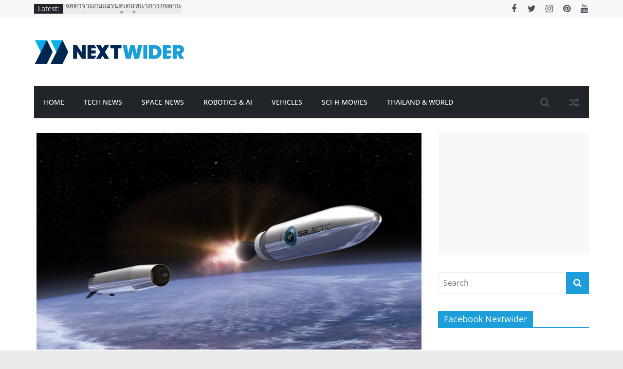

--- FILE ---
content_type: text/html; charset=UTF-8
request_url: https://www.nextwider.com/richard-branson-vox-space/
body_size: 84782
content:
<!DOCTYPE html>
<html lang="en-US">
<head>
			<meta charset="UTF-8" />
		<meta name="viewport" content="width=device-width, initial-scale=1">
		<link rel="profile" href="http://gmpg.org/xfn/11" />
		<meta name='robots' content='index, follow, max-image-preview:large, max-snippet:-1, max-video-preview:-1' />

	<!-- This site is optimized with the Yoast SEO plugin v19.1 - https://yoast.com/wordpress/plugins/seo/ -->
	<title>Vox Space บริษัทอวกาศใหม่ล่าสุดก่อตั้งโดยริชาร์ด แบรนสัน - nextwider.com เว็บไซต์บทความข่าวสารด้านเทคโนโลยี ซอฟแวร์และแอปพลิเคชัน อวกาศ หุ่นยนต์ หนังไซไฟ โซเชียลมีเดีย และข่าวเทคโนโลยีที่น่าสนใจ</title>
	<link rel="canonical" href="https://www.nextwider.com/richard-branson-vox-space/" />
	<meta property="og:locale" content="en_US" />
	<meta property="og:type" content="article" />
	<meta property="og:title" content="Vox Space บริษัทอวกาศใหม่ล่าสุดก่อตั้งโดยริชาร์ด แบรนสัน - nextwider.com เว็บไซต์บทความข่าวสารด้านเทคโนโลยี ซอฟแวร์และแอปพลิเคชัน อวกาศ หุ่นยนต์ หนังไซไฟ โซเชียลมีเดีย และข่าวเทคโนโลยีที่น่าสนใจ" />
	<meta property="og:description" content="ริชาร์ด แบรนสันมหาเศรษฐีชาวอังกฤษเปิดตัวบริษัทเทคโนโลยีอวกาศใหม่ล่าสุดชื่อ Vox Space โดยบริษัทใหม่นี้เป็นบริษัทในเครือ Virgin Orbit มีเป้าหมายเพื่อให้คำปรึกษาและบริการด้านอวกาศเน้นกลุ่มลูกค้าที่เป็นหน่วยงานรัฐบาลสหรัฐอเมริกา โดยใช้เทคโนโลยีจรวด LauncherOne ของบริษัท Virgin Orbit ในการส่งดาวเทียมขึ้นสู่อวกาศ ปัจจุบันรัฐบาลสหรัฐใช้บริการบริษัทด้านเทคโนโลยีอวกาศอยู่หลายบริษัท เช่น SpaceX และ United Launch" />
	<meta property="og:url" content="https://www.nextwider.com/richard-branson-vox-space/" />
	<meta property="og:site_name" content="nextwider.com เว็บไซต์บทความข่าวสารด้านเทคโนโลยี ซอฟแวร์และแอปพลิเคชัน อวกาศ หุ่นยนต์ หนังไซไฟ โซเชียลมีเดีย และข่าวเทคโนโลยีที่น่าสนใจ" />
	<meta property="article:author" content="https://www.facebook.com/peerapat.chuejeen" />
	<meta property="article:published_time" content="2017-11-04T15:53:16+00:00" />
	<meta property="article:modified_time" content="2019-02-13T06:23:23+00:00" />
	<meta property="og:image" content="https://www.nextwider.com/wp-content/uploads/2017/11/richard-branson-vox-space.jpg" />
	<meta property="og:image:width" content="980" />
	<meta property="og:image:height" content="551" />
	<meta property="og:image:type" content="image/jpeg" />
	<meta name="twitter:label1" content="Written by" />
	<meta name="twitter:data1" content="Peerapat Chuejeen" />
	<script type="application/ld+json" class="yoast-schema-graph">{"@context":"https://schema.org","@graph":[{"@type":"WebSite","@id":"https://www.nextwider.com/#website","url":"https://www.nextwider.com/","name":"nextwider.com เว็บไซต์บทความข่าวสารด้านเทคโนโลยี ซอฟแวร์และแอปพลิเคชัน อวกาศ หุ่นยนต์ หนังไซไฟ โซเชียลมีเดีย และข่าวเทคโนโลยีที่น่าสนใจ","description":"เว็บไซต์บทความข่าวสารด้านเทคโนโลยี ซอฟแวร์และแอปพลิเคชัน อวกาศ หุ่นยนต์ หนังไซไฟ โซเชียลมีเดีย และข่าวเทคโนโลยีที่น่าสนใจ","potentialAction":[{"@type":"SearchAction","target":{"@type":"EntryPoint","urlTemplate":"https://www.nextwider.com/?s={search_term_string}"},"query-input":"required name=search_term_string"}],"inLanguage":"en-US"},{"@type":"ImageObject","inLanguage":"en-US","@id":"https://www.nextwider.com/richard-branson-vox-space/#primaryimage","url":"https://www.nextwider.com/wp-content/uploads/2017/11/richard-branson-vox-space.jpg","contentUrl":"https://www.nextwider.com/wp-content/uploads/2017/11/richard-branson-vox-space.jpg","width":980,"height":551,"caption":"richard-branson-vox-space"},{"@type":"WebPage","@id":"https://www.nextwider.com/richard-branson-vox-space/#webpage","url":"https://www.nextwider.com/richard-branson-vox-space/","name":"Vox Space บริษัทอวกาศใหม่ล่าสุดก่อตั้งโดยริชาร์ด แบรนสัน - nextwider.com เว็บไซต์บทความข่าวสารด้านเทคโนโลยี ซอฟแวร์และแอปพลิเคชัน อวกาศ หุ่นยนต์ หนังไซไฟ โซเชียลมีเดีย และข่าวเทคโนโลยีที่น่าสนใจ","isPartOf":{"@id":"https://www.nextwider.com/#website"},"primaryImageOfPage":{"@id":"https://www.nextwider.com/richard-branson-vox-space/#primaryimage"},"datePublished":"2017-11-04T15:53:16+00:00","dateModified":"2019-02-13T06:23:23+00:00","author":{"@id":"https://www.nextwider.com/#/schema/person/223bf1291ee82265fb0b643a6a906f83"},"breadcrumb":{"@id":"https://www.nextwider.com/richard-branson-vox-space/#breadcrumb"},"inLanguage":"en-US","potentialAction":[{"@type":"ReadAction","target":["https://www.nextwider.com/richard-branson-vox-space/"]}]},{"@type":"BreadcrumbList","@id":"https://www.nextwider.com/richard-branson-vox-space/#breadcrumb","itemListElement":[{"@type":"ListItem","position":1,"name":"Home","item":"https://www.nextwider.com/"},{"@type":"ListItem","position":2,"name":"Main Home Full Width","item":"https://www.nextwider.com/main-home-full-width/"},{"@type":"ListItem","position":3,"name":"Vox Space บริษัทอวกาศใหม่ล่าสุดก่อตั้งโดยริชาร์ด แบรนสัน"}]},{"@type":"Person","@id":"https://www.nextwider.com/#/schema/person/223bf1291ee82265fb0b643a6a906f83","name":"Peerapat Chuejeen","image":{"@type":"ImageObject","inLanguage":"en-US","@id":"https://www.nextwider.com/#/schema/person/image/","url":"https://secure.gravatar.com/avatar/ffeb7838e81566aa4ca2d8b71e78b7b3?s=96&d=mm&r=g","contentUrl":"https://secure.gravatar.com/avatar/ffeb7838e81566aa4ca2d8b71e78b7b3?s=96&d=mm&r=g","caption":"Peerapat Chuejeen"},"description":"Name : Peerapat Chuejeen \"M\" Tel : 086-5930737 E-mail : maspirecreation@gmail.com Facebook : www.facebook.com/peerapat.chuejeen Twitter : https://twitter.com/aspirecreation","sameAs":["http://www.nextwider.com","https://www.facebook.com/peerapat.chuejeen","https://www.linkedin.com/in/peerapat-chuejeen-a9129537/","https://twitter.com/@aspirecreation"],"url":"https://www.nextwider.com/author/admin/"}]}</script>
	<!-- / Yoast SEO plugin. -->


<link rel="alternate" type="application/rss+xml" title="nextwider.com เว็บไซต์บทความข่าวสารด้านเทคโนโลยี ซอฟแวร์และแอปพลิเคชัน อวกาศ หุ่นยนต์ หนังไซไฟ โซเชียลมีเดีย และข่าวเทคโนโลยีที่น่าสนใจ &raquo; Feed" href="https://www.nextwider.com/feed/" />
<link rel="alternate" type="application/rss+xml" title="nextwider.com เว็บไซต์บทความข่าวสารด้านเทคโนโลยี ซอฟแวร์และแอปพลิเคชัน อวกาศ หุ่นยนต์ หนังไซไฟ โซเชียลมีเดีย และข่าวเทคโนโลยีที่น่าสนใจ &raquo; Comments Feed" href="https://www.nextwider.com/comments/feed/" />
<link rel="alternate" type="application/rss+xml" title="nextwider.com เว็บไซต์บทความข่าวสารด้านเทคโนโลยี ซอฟแวร์และแอปพลิเคชัน อวกาศ หุ่นยนต์ หนังไซไฟ โซเชียลมีเดีย และข่าวเทคโนโลยีที่น่าสนใจ &raquo; Vox Space บริษัทอวกาศใหม่ล่าสุดก่อตั้งโดยริชาร์ด แบรนสัน Comments Feed" href="https://www.nextwider.com/richard-branson-vox-space/feed/" />
<script type="text/javascript">
window._wpemojiSettings = {"baseUrl":"https:\/\/s.w.org\/images\/core\/emoji\/14.0.0\/72x72\/","ext":".png","svgUrl":"https:\/\/s.w.org\/images\/core\/emoji\/14.0.0\/svg\/","svgExt":".svg","source":{"concatemoji":"https:\/\/www.nextwider.com\/wp-includes\/js\/wp-emoji-release.min.js?ver=6.1.9"}};
/*! This file is auto-generated */
!function(e,a,t){var n,r,o,i=a.createElement("canvas"),p=i.getContext&&i.getContext("2d");function s(e,t){var a=String.fromCharCode,e=(p.clearRect(0,0,i.width,i.height),p.fillText(a.apply(this,e),0,0),i.toDataURL());return p.clearRect(0,0,i.width,i.height),p.fillText(a.apply(this,t),0,0),e===i.toDataURL()}function c(e){var t=a.createElement("script");t.src=e,t.defer=t.type="text/javascript",a.getElementsByTagName("head")[0].appendChild(t)}for(o=Array("flag","emoji"),t.supports={everything:!0,everythingExceptFlag:!0},r=0;r<o.length;r++)t.supports[o[r]]=function(e){if(p&&p.fillText)switch(p.textBaseline="top",p.font="600 32px Arial",e){case"flag":return s([127987,65039,8205,9895,65039],[127987,65039,8203,9895,65039])?!1:!s([55356,56826,55356,56819],[55356,56826,8203,55356,56819])&&!s([55356,57332,56128,56423,56128,56418,56128,56421,56128,56430,56128,56423,56128,56447],[55356,57332,8203,56128,56423,8203,56128,56418,8203,56128,56421,8203,56128,56430,8203,56128,56423,8203,56128,56447]);case"emoji":return!s([129777,127995,8205,129778,127999],[129777,127995,8203,129778,127999])}return!1}(o[r]),t.supports.everything=t.supports.everything&&t.supports[o[r]],"flag"!==o[r]&&(t.supports.everythingExceptFlag=t.supports.everythingExceptFlag&&t.supports[o[r]]);t.supports.everythingExceptFlag=t.supports.everythingExceptFlag&&!t.supports.flag,t.DOMReady=!1,t.readyCallback=function(){t.DOMReady=!0},t.supports.everything||(n=function(){t.readyCallback()},a.addEventListener?(a.addEventListener("DOMContentLoaded",n,!1),e.addEventListener("load",n,!1)):(e.attachEvent("onload",n),a.attachEvent("onreadystatechange",function(){"complete"===a.readyState&&t.readyCallback()})),(e=t.source||{}).concatemoji?c(e.concatemoji):e.wpemoji&&e.twemoji&&(c(e.twemoji),c(e.wpemoji)))}(window,document,window._wpemojiSettings);
</script>
<style type="text/css">
img.wp-smiley,
img.emoji {
	display: inline !important;
	border: none !important;
	box-shadow: none !important;
	height: 1em !important;
	width: 1em !important;
	margin: 0 0.07em !important;
	vertical-align: -0.1em !important;
	background: none !important;
	padding: 0 !important;
}
</style>
	<link rel='stylesheet' id='bunyad-shortcodes-css' href='https://www.nextwider.com/wp-content/plugins/bunyad-shortcodes/css/shortcodes.css?ver=6.1.9' type='text/css' media='all' />
<link rel='stylesheet' id='wp-block-library-css' href='https://www.nextwider.com/wp-includes/css/dist/block-library/style.min.css?ver=6.1.9' type='text/css' media='all' />
<style id='wp-block-library-theme-inline-css' type='text/css'>
.wp-block-audio figcaption{color:#555;font-size:13px;text-align:center}.is-dark-theme .wp-block-audio figcaption{color:hsla(0,0%,100%,.65)}.wp-block-audio{margin:0 0 1em}.wp-block-code{border:1px solid #ccc;border-radius:4px;font-family:Menlo,Consolas,monaco,monospace;padding:.8em 1em}.wp-block-embed figcaption{color:#555;font-size:13px;text-align:center}.is-dark-theme .wp-block-embed figcaption{color:hsla(0,0%,100%,.65)}.wp-block-embed{margin:0 0 1em}.blocks-gallery-caption{color:#555;font-size:13px;text-align:center}.is-dark-theme .blocks-gallery-caption{color:hsla(0,0%,100%,.65)}.wp-block-image figcaption{color:#555;font-size:13px;text-align:center}.is-dark-theme .wp-block-image figcaption{color:hsla(0,0%,100%,.65)}.wp-block-image{margin:0 0 1em}.wp-block-pullquote{border-top:4px solid;border-bottom:4px solid;margin-bottom:1.75em;color:currentColor}.wp-block-pullquote__citation,.wp-block-pullquote cite,.wp-block-pullquote footer{color:currentColor;text-transform:uppercase;font-size:.8125em;font-style:normal}.wp-block-quote{border-left:.25em solid;margin:0 0 1.75em;padding-left:1em}.wp-block-quote cite,.wp-block-quote footer{color:currentColor;font-size:.8125em;position:relative;font-style:normal}.wp-block-quote.has-text-align-right{border-left:none;border-right:.25em solid;padding-left:0;padding-right:1em}.wp-block-quote.has-text-align-center{border:none;padding-left:0}.wp-block-quote.is-large,.wp-block-quote.is-style-large,.wp-block-quote.is-style-plain{border:none}.wp-block-search .wp-block-search__label{font-weight:700}.wp-block-search__button{border:1px solid #ccc;padding:.375em .625em}:where(.wp-block-group.has-background){padding:1.25em 2.375em}.wp-block-separator.has-css-opacity{opacity:.4}.wp-block-separator{border:none;border-bottom:2px solid;margin-left:auto;margin-right:auto}.wp-block-separator.has-alpha-channel-opacity{opacity:1}.wp-block-separator:not(.is-style-wide):not(.is-style-dots){width:100px}.wp-block-separator.has-background:not(.is-style-dots){border-bottom:none;height:1px}.wp-block-separator.has-background:not(.is-style-wide):not(.is-style-dots){height:2px}.wp-block-table{margin:"0 0 1em 0"}.wp-block-table thead{border-bottom:3px solid}.wp-block-table tfoot{border-top:3px solid}.wp-block-table td,.wp-block-table th{word-break:normal}.wp-block-table figcaption{color:#555;font-size:13px;text-align:center}.is-dark-theme .wp-block-table figcaption{color:hsla(0,0%,100%,.65)}.wp-block-video figcaption{color:#555;font-size:13px;text-align:center}.is-dark-theme .wp-block-video figcaption{color:hsla(0,0%,100%,.65)}.wp-block-video{margin:0 0 1em}.wp-block-template-part.has-background{padding:1.25em 2.375em;margin-top:0;margin-bottom:0}
</style>
<link rel='stylesheet' id='classic-theme-styles-css' href='https://www.nextwider.com/wp-includes/css/classic-themes.min.css?ver=1' type='text/css' media='all' />
<style id='global-styles-inline-css' type='text/css'>
body{--wp--preset--color--black: #000000;--wp--preset--color--cyan-bluish-gray: #abb8c3;--wp--preset--color--white: #ffffff;--wp--preset--color--pale-pink: #f78da7;--wp--preset--color--vivid-red: #cf2e2e;--wp--preset--color--luminous-vivid-orange: #ff6900;--wp--preset--color--luminous-vivid-amber: #fcb900;--wp--preset--color--light-green-cyan: #7bdcb5;--wp--preset--color--vivid-green-cyan: #00d084;--wp--preset--color--pale-cyan-blue: #8ed1fc;--wp--preset--color--vivid-cyan-blue: #0693e3;--wp--preset--color--vivid-purple: #9b51e0;--wp--preset--gradient--vivid-cyan-blue-to-vivid-purple: linear-gradient(135deg,rgba(6,147,227,1) 0%,rgb(155,81,224) 100%);--wp--preset--gradient--light-green-cyan-to-vivid-green-cyan: linear-gradient(135deg,rgb(122,220,180) 0%,rgb(0,208,130) 100%);--wp--preset--gradient--luminous-vivid-amber-to-luminous-vivid-orange: linear-gradient(135deg,rgba(252,185,0,1) 0%,rgba(255,105,0,1) 100%);--wp--preset--gradient--luminous-vivid-orange-to-vivid-red: linear-gradient(135deg,rgba(255,105,0,1) 0%,rgb(207,46,46) 100%);--wp--preset--gradient--very-light-gray-to-cyan-bluish-gray: linear-gradient(135deg,rgb(238,238,238) 0%,rgb(169,184,195) 100%);--wp--preset--gradient--cool-to-warm-spectrum: linear-gradient(135deg,rgb(74,234,220) 0%,rgb(151,120,209) 20%,rgb(207,42,186) 40%,rgb(238,44,130) 60%,rgb(251,105,98) 80%,rgb(254,248,76) 100%);--wp--preset--gradient--blush-light-purple: linear-gradient(135deg,rgb(255,206,236) 0%,rgb(152,150,240) 100%);--wp--preset--gradient--blush-bordeaux: linear-gradient(135deg,rgb(254,205,165) 0%,rgb(254,45,45) 50%,rgb(107,0,62) 100%);--wp--preset--gradient--luminous-dusk: linear-gradient(135deg,rgb(255,203,112) 0%,rgb(199,81,192) 50%,rgb(65,88,208) 100%);--wp--preset--gradient--pale-ocean: linear-gradient(135deg,rgb(255,245,203) 0%,rgb(182,227,212) 50%,rgb(51,167,181) 100%);--wp--preset--gradient--electric-grass: linear-gradient(135deg,rgb(202,248,128) 0%,rgb(113,206,126) 100%);--wp--preset--gradient--midnight: linear-gradient(135deg,rgb(2,3,129) 0%,rgb(40,116,252) 100%);--wp--preset--duotone--dark-grayscale: url('#wp-duotone-dark-grayscale');--wp--preset--duotone--grayscale: url('#wp-duotone-grayscale');--wp--preset--duotone--purple-yellow: url('#wp-duotone-purple-yellow');--wp--preset--duotone--blue-red: url('#wp-duotone-blue-red');--wp--preset--duotone--midnight: url('#wp-duotone-midnight');--wp--preset--duotone--magenta-yellow: url('#wp-duotone-magenta-yellow');--wp--preset--duotone--purple-green: url('#wp-duotone-purple-green');--wp--preset--duotone--blue-orange: url('#wp-duotone-blue-orange');--wp--preset--font-size--small: 13px;--wp--preset--font-size--medium: 20px;--wp--preset--font-size--large: 36px;--wp--preset--font-size--x-large: 42px;}.has-black-color{color: var(--wp--preset--color--black) !important;}.has-cyan-bluish-gray-color{color: var(--wp--preset--color--cyan-bluish-gray) !important;}.has-white-color{color: var(--wp--preset--color--white) !important;}.has-pale-pink-color{color: var(--wp--preset--color--pale-pink) !important;}.has-vivid-red-color{color: var(--wp--preset--color--vivid-red) !important;}.has-luminous-vivid-orange-color{color: var(--wp--preset--color--luminous-vivid-orange) !important;}.has-luminous-vivid-amber-color{color: var(--wp--preset--color--luminous-vivid-amber) !important;}.has-light-green-cyan-color{color: var(--wp--preset--color--light-green-cyan) !important;}.has-vivid-green-cyan-color{color: var(--wp--preset--color--vivid-green-cyan) !important;}.has-pale-cyan-blue-color{color: var(--wp--preset--color--pale-cyan-blue) !important;}.has-vivid-cyan-blue-color{color: var(--wp--preset--color--vivid-cyan-blue) !important;}.has-vivid-purple-color{color: var(--wp--preset--color--vivid-purple) !important;}.has-black-background-color{background-color: var(--wp--preset--color--black) !important;}.has-cyan-bluish-gray-background-color{background-color: var(--wp--preset--color--cyan-bluish-gray) !important;}.has-white-background-color{background-color: var(--wp--preset--color--white) !important;}.has-pale-pink-background-color{background-color: var(--wp--preset--color--pale-pink) !important;}.has-vivid-red-background-color{background-color: var(--wp--preset--color--vivid-red) !important;}.has-luminous-vivid-orange-background-color{background-color: var(--wp--preset--color--luminous-vivid-orange) !important;}.has-luminous-vivid-amber-background-color{background-color: var(--wp--preset--color--luminous-vivid-amber) !important;}.has-light-green-cyan-background-color{background-color: var(--wp--preset--color--light-green-cyan) !important;}.has-vivid-green-cyan-background-color{background-color: var(--wp--preset--color--vivid-green-cyan) !important;}.has-pale-cyan-blue-background-color{background-color: var(--wp--preset--color--pale-cyan-blue) !important;}.has-vivid-cyan-blue-background-color{background-color: var(--wp--preset--color--vivid-cyan-blue) !important;}.has-vivid-purple-background-color{background-color: var(--wp--preset--color--vivid-purple) !important;}.has-black-border-color{border-color: var(--wp--preset--color--black) !important;}.has-cyan-bluish-gray-border-color{border-color: var(--wp--preset--color--cyan-bluish-gray) !important;}.has-white-border-color{border-color: var(--wp--preset--color--white) !important;}.has-pale-pink-border-color{border-color: var(--wp--preset--color--pale-pink) !important;}.has-vivid-red-border-color{border-color: var(--wp--preset--color--vivid-red) !important;}.has-luminous-vivid-orange-border-color{border-color: var(--wp--preset--color--luminous-vivid-orange) !important;}.has-luminous-vivid-amber-border-color{border-color: var(--wp--preset--color--luminous-vivid-amber) !important;}.has-light-green-cyan-border-color{border-color: var(--wp--preset--color--light-green-cyan) !important;}.has-vivid-green-cyan-border-color{border-color: var(--wp--preset--color--vivid-green-cyan) !important;}.has-pale-cyan-blue-border-color{border-color: var(--wp--preset--color--pale-cyan-blue) !important;}.has-vivid-cyan-blue-border-color{border-color: var(--wp--preset--color--vivid-cyan-blue) !important;}.has-vivid-purple-border-color{border-color: var(--wp--preset--color--vivid-purple) !important;}.has-vivid-cyan-blue-to-vivid-purple-gradient-background{background: var(--wp--preset--gradient--vivid-cyan-blue-to-vivid-purple) !important;}.has-light-green-cyan-to-vivid-green-cyan-gradient-background{background: var(--wp--preset--gradient--light-green-cyan-to-vivid-green-cyan) !important;}.has-luminous-vivid-amber-to-luminous-vivid-orange-gradient-background{background: var(--wp--preset--gradient--luminous-vivid-amber-to-luminous-vivid-orange) !important;}.has-luminous-vivid-orange-to-vivid-red-gradient-background{background: var(--wp--preset--gradient--luminous-vivid-orange-to-vivid-red) !important;}.has-very-light-gray-to-cyan-bluish-gray-gradient-background{background: var(--wp--preset--gradient--very-light-gray-to-cyan-bluish-gray) !important;}.has-cool-to-warm-spectrum-gradient-background{background: var(--wp--preset--gradient--cool-to-warm-spectrum) !important;}.has-blush-light-purple-gradient-background{background: var(--wp--preset--gradient--blush-light-purple) !important;}.has-blush-bordeaux-gradient-background{background: var(--wp--preset--gradient--blush-bordeaux) !important;}.has-luminous-dusk-gradient-background{background: var(--wp--preset--gradient--luminous-dusk) !important;}.has-pale-ocean-gradient-background{background: var(--wp--preset--gradient--pale-ocean) !important;}.has-electric-grass-gradient-background{background: var(--wp--preset--gradient--electric-grass) !important;}.has-midnight-gradient-background{background: var(--wp--preset--gradient--midnight) !important;}.has-small-font-size{font-size: var(--wp--preset--font-size--small) !important;}.has-medium-font-size{font-size: var(--wp--preset--font-size--medium) !important;}.has-large-font-size{font-size: var(--wp--preset--font-size--large) !important;}.has-x-large-font-size{font-size: var(--wp--preset--font-size--x-large) !important;}
.wp-block-navigation a:where(:not(.wp-element-button)){color: inherit;}
:where(.wp-block-columns.is-layout-flex){gap: 2em;}
.wp-block-pullquote{font-size: 1.5em;line-height: 1.6;}
</style>
<link rel='stylesheet' id='dashicons-css' href='https://www.nextwider.com/wp-includes/css/dashicons.min.css?ver=6.1.9' type='text/css' media='all' />
<link rel='stylesheet' id='everest-forms-general-css' href='https://www.nextwider.com/wp-content/plugins/everest-forms/assets/css/everest-forms.css?ver=1.9.6' type='text/css' media='all' />
<link rel='stylesheet' id='colormag_style-css' href='https://www.nextwider.com/wp-content/themes/colormag/style.css?ver=2.1.5' type='text/css' media='all' />
<style id='colormag_style-inline-css' type='text/css'>
.colormag-button,blockquote,button,input[type=reset],input[type=button],input[type=submit],#masthead.colormag-header-clean #site-navigation.main-small-navigation .menu-toggle,.fa.search-top:hover,#masthead.colormag-header-classic #site-navigation.main-small-navigation .menu-toggle,.main-navigation ul li.focus > a,#masthead.colormag-header-classic .main-navigation ul ul.sub-menu li.focus > a,.home-icon.front_page_on,.main-navigation a:hover,.main-navigation ul li ul li a:hover,.main-navigation ul li ul li:hover>a,.main-navigation ul li.current-menu-ancestor>a,.main-navigation ul li.current-menu-item ul li a:hover,.main-navigation ul li.current-menu-item>a,.main-navigation ul li.current_page_ancestor>a,.main-navigation ul li.current_page_item>a,.main-navigation ul li:hover>a,.main-small-navigation li a:hover,.site-header .menu-toggle:hover,#masthead.colormag-header-classic .main-navigation ul ul.sub-menu li:hover > a,#masthead.colormag-header-classic .main-navigation ul ul.sub-menu li.current-menu-ancestor > a,#masthead.colormag-header-classic .main-navigation ul ul.sub-menu li.current-menu-item > a,#masthead .main-small-navigation li:hover > a,#masthead .main-small-navigation li.current-page-ancestor > a,#masthead .main-small-navigation li.current-menu-ancestor > a,#masthead .main-small-navigation li.current-page-item > a,#masthead .main-small-navigation li.current-menu-item > a,.main-small-navigation .current-menu-item>a,.main-small-navigation .current_page_item > a,.promo-button-area a:hover,#content .wp-pagenavi .current,#content .wp-pagenavi a:hover,.format-link .entry-content a,.pagination span,.comments-area .comment-author-link span,#secondary .widget-title span,.footer-widgets-area .widget-title span,.colormag-footer--classic .footer-widgets-area .widget-title span::before,.advertisement_above_footer .widget-title span,#content .post .article-content .above-entry-meta .cat-links a,.page-header .page-title span,.entry-meta .post-format i,.more-link,.no-post-thumbnail,.widget_featured_slider .slide-content .above-entry-meta .cat-links a,.widget_highlighted_posts .article-content .above-entry-meta .cat-links a,.widget_featured_posts .article-content .above-entry-meta .cat-links a,.widget_featured_posts .widget-title span,.widget_slider_area .widget-title span,.widget_beside_slider .widget-title span,.wp-block-quote,.wp-block-quote.is-style-large,.wp-block-quote.has-text-align-right{background-color:#02cdab;}#site-title a,.next a:hover,.previous a:hover,.social-links i.fa:hover,a,#masthead.colormag-header-clean .social-links li:hover i.fa,#masthead.colormag-header-classic .social-links li:hover i.fa,#masthead.colormag-header-clean .breaking-news .newsticker a:hover,#masthead.colormag-header-classic .breaking-news .newsticker a:hover,#masthead.colormag-header-classic #site-navigation .fa.search-top:hover,#masthead.colormag-header-classic #site-navigation.main-navigation .random-post a:hover .fa-random,.dark-skin #masthead.colormag-header-classic #site-navigation.main-navigation .home-icon:hover .fa,#masthead .main-small-navigation li:hover > .sub-toggle i,.better-responsive-menu #masthead .main-small-navigation .sub-toggle.active .fa,#masthead.colormag-header-classic .main-navigation .home-icon a:hover .fa,.pagination a span:hover,#content .comments-area a.comment-edit-link:hover,#content .comments-area a.comment-permalink:hover,#content .comments-area article header cite a:hover,.comments-area .comment-author-link a:hover,.comment .comment-reply-link:hover,.nav-next a,.nav-previous a,.footer-widgets-area a:hover,a#scroll-up i,#content .post .article-content .entry-title a:hover,.entry-meta .byline i,.entry-meta .cat-links i,.entry-meta a,.post .entry-title a:hover,.search .entry-title a:hover,.entry-meta .comments-link a:hover,.entry-meta .edit-link a:hover,.entry-meta .posted-on a:hover,.entry-meta .tag-links a:hover,.single #content .tags a:hover,.post-box .entry-meta .cat-links a:hover,.post-box .entry-meta .posted-on a:hover,.post.post-box .entry-title a:hover,.widget_featured_slider .slide-content .below-entry-meta .byline a:hover,.widget_featured_slider .slide-content .below-entry-meta .comments a:hover,.widget_featured_slider .slide-content .below-entry-meta .posted-on a:hover,.widget_featured_slider .slide-content .entry-title a:hover,.byline a:hover,.comments a:hover,.edit-link a:hover,.posted-on a:hover,.tag-links a:hover,.widget_highlighted_posts .article-content .below-entry-meta .byline a:hover,.widget_highlighted_posts .article-content .below-entry-meta .comments a:hover,.widget_highlighted_posts .article-content .below-entry-meta .posted-on a:hover,.widget_highlighted_posts .article-content .entry-title a:hover,.widget_featured_posts .article-content .entry-title a:hover,.related-posts-main-title .fa,.single-related-posts .article-content .entry-title a:hover, .colormag-header-classic .main-navigation ul li:hover > a{color:#02cdab;}#site-navigation{border-top-color:#02cdab;}#masthead.colormag-header-classic .main-navigation ul ul.sub-menu li:hover,#masthead.colormag-header-classic .main-navigation ul ul.sub-menu li.current-menu-ancestor,#masthead.colormag-header-classic .main-navigation ul ul.sub-menu li.current-menu-item,#masthead.colormag-header-classic #site-navigation .menu-toggle,#masthead.colormag-header-classic #site-navigation .menu-toggle:hover,#masthead.colormag-header-classic .main-navigation ul > li:hover > a,#masthead.colormag-header-classic .main-navigation ul > li.current-menu-item > a,#masthead.colormag-header-classic .main-navigation ul > li.current-menu-ancestor > a,#masthead.colormag-header-classic .main-navigation ul li.focus > a,.promo-button-area a:hover,.pagination a span:hover{border-color:#02cdab;}#secondary .widget-title,.footer-widgets-area .widget-title,.advertisement_above_footer .widget-title,.page-header .page-title,.widget_featured_posts .widget-title,.widget_slider_area .widget-title,.widget_beside_slider .widget-title{border-bottom-color:#02cdab;}@media (max-width:768px){.better-responsive-menu .sub-toggle{background-color:#00af8d;}}.elementor .elementor-widget-wrap .tg-module-wrapper .module-title{border-bottom-color:#02cdab;}.elementor .elementor-widget-wrap .tg-module-wrapper .module-title span,.elementor .elementor-widget-wrap .tg-module-wrapper .tg-post-category{background-color:#02cdab;}.elementor .elementor-widget-wrap .tg-module-wrapper .tg-module-meta .tg-module-comments a:hover,.elementor .elementor-widget-wrap .tg-module-wrapper .tg-module-meta .tg-post-auther-name a:hover,.elementor .elementor-widget-wrap .tg-module-wrapper .tg-module-meta .tg-post-date a:hover,.elementor .elementor-widget-wrap .tg-module-wrapper .tg-module-title:hover a,.elementor .elementor-widget-wrap .tg-module-wrapper.tg-module-grid .tg_module_grid .tg-module-info .tg-module-meta a:hover{color:#02cdab;}
</style>
<link rel='stylesheet' id='colormag-fontawesome-css' href='https://www.nextwider.com/wp-content/themes/colormag/fontawesome/css/font-awesome.min.css?ver=2.1.5' type='text/css' media='all' />
<script type='text/javascript' src='https://www.nextwider.com/wp-includes/js/jquery/jquery.min.js?ver=3.6.1' id='jquery-core-js'></script>
<script type='text/javascript' src='https://www.nextwider.com/wp-includes/js/jquery/jquery-migrate.min.js?ver=3.3.2' id='jquery-migrate-js'></script>
<!--[if lte IE 8]>
<script type='text/javascript' src='https://www.nextwider.com/wp-content/themes/colormag/js/html5shiv.min.js?ver=2.1.5' id='html5-js'></script>
<![endif]-->
<link rel="https://api.w.org/" href="https://www.nextwider.com/wp-json/" /><link rel="alternate" type="application/json" href="https://www.nextwider.com/wp-json/wp/v2/posts/10498" /><link rel="EditURI" type="application/rsd+xml" title="RSD" href="https://www.nextwider.com/xmlrpc.php?rsd" />
<link rel="wlwmanifest" type="application/wlwmanifest+xml" href="https://www.nextwider.com/wp-includes/wlwmanifest.xml" />
<meta name="generator" content="WordPress 6.1.9" />
<meta name="generator" content="Everest Forms 1.9.6" />
<link rel='shortlink' href='https://www.nextwider.com/?p=10498' />
<link rel="alternate" type="application/json+oembed" href="https://www.nextwider.com/wp-json/oembed/1.0/embed?url=https%3A%2F%2Fwww.nextwider.com%2Frichard-branson-vox-space%2F" />
<link rel="alternate" type="text/xml+oembed" href="https://www.nextwider.com/wp-json/oembed/1.0/embed?url=https%3A%2F%2Fwww.nextwider.com%2Frichard-branson-vox-space%2F&#038;format=xml" />
<link rel="pingback" href="https://www.nextwider.com/xmlrpc.php"><link rel="icon" href="https://www.nextwider.com/wp-content/uploads/2019/05/nextwider_2019_TL0_icon.ico" sizes="32x32" />
<link rel="icon" href="https://www.nextwider.com/wp-content/uploads/2019/05/nextwider_2019_TL0_icon.ico" sizes="192x192" />
<link rel="apple-touch-icon" href="https://www.nextwider.com/wp-content/uploads/2019/05/nextwider_2019_TL0_icon.ico" />
<meta name="msapplication-TileImage" content="https://www.nextwider.com/wp-content/uploads/2019/05/nextwider_2019_TL0_icon.ico" />
		<style type="text/css" id="wp-custom-css">
			.elementor .elementor-widget-wrap .tg-module-wrapper .module-title span, .elementor .elementor-widget-wrap .tg-module-wrapper .tg-post-category {
    background-color: #1B9ED9;
}

.colormag-button, blockquote, button, input[type=reset], input[type=button], input[type=submit], #masthead.colormag-header-clean #site-navigation.main-small-navigation .menu-toggle, .fa.search-top:hover, #masthead.colormag-header-classic #site-navigation.main-small-navigation .menu-toggle, .main-navigation ul li.focus > a, #masthead.colormag-header-classic .main-navigation ul ul.sub-menu li.focus > a, .home-icon.front_page_on, .main-navigation a:hover, .main-navigation ul li ul li a:hover, .main-navigation ul li ul li:hover>a, .main-navigation ul li.current-menu-ancestor>a, .main-navigation ul li.current-menu-item ul li a:hover, .main-navigation ul li.current-menu-item>a, .main-navigation ul li.current_page_ancestor>a, .main-navigation ul li.current_page_item>a, .main-navigation ul li:hover>a, .main-small-navigation li a:hover, .site-header .menu-toggle:hover, #masthead.colormag-header-classic .main-navigation ul ul.sub-menu li:hover > a, #masthead.colormag-header-classic .main-navigation ul ul.sub-menu li.current-menu-ancestor > a, #masthead.colormag-header-classic .main-navigation ul ul.sub-menu li.current-menu-item > a, #masthead .main-small-navigation li:hover > a, #masthead .main-small-navigation li.current-page-ancestor > a, #masthead .main-small-navigation li.current-menu-ancestor > a, #masthead .main-small-navigation li.current-page-item > a, #masthead .main-small-navigation li.current-menu-item > a, .main-small-navigation .current-menu-item>a, .main-small-navigation .current_page_item > a, .promo-button-area a:hover, #content .wp-pagenavi .current, #content .wp-pagenavi a:hover, .format-link .entry-content a, .pagination span, .comments-area .comment-author-link span, #secondary .widget-title span, .footer-widgets-area .widget-title span, .colormag-footer--classic .footer-widgets-area .widget-title span::before, .advertisement_above_footer .widget-title span, #content .post .article-content .above-entry-meta .cat-links a, .page-header .page-title span, .entry-meta .post-format i, .more-link, .no-post-thumbnail, .widget_featured_slider .slide-content .above-entry-meta .cat-links a, .widget_highlighted_posts .article-content .above-entry-meta .cat-links a, .widget_featured_posts .article-content .above-entry-meta .cat-links a, .widget_featured_posts .widget-title span, .widget_slider_area .widget-title span, .widget_beside_slider .widget-title span, .wp-block-quote, .wp-block-quote.is-style-large, .wp-block-quote.has-text-align-right {
    background-color: #1B9ED9;
}

#secondary .widget-title, .footer-widgets-area .widget-title, .advertisement_above_footer .widget-title, .page-header .page-title, .widget_featured_posts .widget-title, .widget_slider_area .widget-title, .widget_beside_slider .widget-title {
    border-bottom-color: #1b9ed9;
}

#site-title a, .next a:hover, .previous a:hover, .social-links i.fa:hover, a, #masthead.colormag-header-clean .social-links li:hover i.fa, #masthead.colormag-header-classic .social-links li:hover i.fa, #masthead.colormag-header-clean .breaking-news .newsticker a:hover, #masthead.colormag-header-classic .breaking-news .newsticker a:hover, #masthead.colormag-header-classic #site-navigation .fa.search-top:hover, #masthead.colormag-header-classic #site-navigation.main-navigation .random-post a:hover .fa-random, .dark-skin #masthead.colormag-header-classic #site-navigation.main-navigation .home-icon:hover .fa, #masthead .main-small-navigation li:hover > .sub-toggle i, .better-responsive-menu #masthead .main-small-navigation .sub-toggle.active .fa, #masthead.colormag-header-classic .main-navigation .home-icon a:hover .fa, .pagination a span:hover, #content .comments-area a.comment-edit-link:hover, #content .comments-area a.comment-permalink:hover, #content .comments-area article header cite a:hover, .comments-area .comment-author-link a:hover, .comment .comment-reply-link:hover, .nav-next a, .nav-previous a, .footer-widgets-area a:hover, a#scroll-up i, #content .post .article-content .entry-title a:hover, .entry-meta .byline i, .entry-meta .cat-links i, .entry-meta a, .post .entry-title a:hover, .search .entry-title a:hover, .entry-meta .comments-link a:hover, .entry-meta .edit-link a:hover, .entry-meta .posted-on a:hover, .entry-meta .tag-links a:hover, .single #content .tags a:hover, .post-box .entry-meta .cat-links a:hover, .post-box .entry-meta .posted-on a:hover, .post.post-box .entry-title a:hover, .widget_featured_slider .slide-content .below-entry-meta .byline a:hover, .widget_featured_slider .slide-content .below-entry-meta .comments a:hover, .widget_featured_slider .slide-content .below-entry-meta .posted-on a:hover, .widget_featured_slider .slide-content .entry-title a:hover, .byline a:hover, .comments a:hover, .edit-link a:hover, .posted-on a:hover, .tag-links a:hover, .widget_highlighted_posts .article-content .below-entry-meta .byline a:hover, .widget_highlighted_posts .article-content .below-entry-meta .comments a:hover, .widget_highlighted_posts .article-content .below-entry-meta .posted-on a:hover, .widget_highlighted_posts .article-content .entry-title a:hover, .widget_featured_posts .article-content .entry-title a:hover, .related-posts-main-title .fa, .single-related-posts .article-content .entry-title a:hover {
    color: #444444;
}

#content .post .article-content .entry-title {
    padding: 5px 0 0;
    font-size: 38px;
}

p {
    line-height: 1.6;
    margin-bottom: 15px;
    font-family: 'Open Sans', serif;
    font-size: 17px;
}

.elementor .elementor-widget-wrap .tg-module-wrapper .tg-module-meta .tg-module-comments a:hover, .elementor .elementor-widget-wrap .tg-module-wrapper .tg-module-meta .tg-post-auther-name a:hover, .elementor .elementor-widget-wrap .tg-module-wrapper .tg-module-meta .tg-post-date a:hover, .elementor .elementor-widget-wrap .tg-module-wrapper .tg-module-title:hover a, .elementor .elementor-widget-wrap .tg-module-wrapper.tg-module-grid .tg_module_grid .tg-module-info .tg-module-meta a:hover {
    color: #289dcc;
}		</style>
		</head>

<body class="post-template-default single single-post postid-10498 single-format-standard custom-background wp-custom-logo wp-embed-responsive page-builder everest-forms-no-js right-sidebar wide better-responsive-menu elementor-default elementor-kit-16109">
	
	
	<div id="fb-root"></div>
<script async defer crossorigin="anonymous" src="https://connect.facebook.net/en_GB/sdk.js#xfbml=1&version=v15.0&appId=173644092696914&autoLogAppEvents=1" nonce="QZncGZZI"></script>

<svg xmlns="http://www.w3.org/2000/svg" viewBox="0 0 0 0" width="0" height="0" focusable="false" role="none" style="visibility: hidden; position: absolute; left: -9999px; overflow: hidden;" ><defs><filter id="wp-duotone-dark-grayscale"><feColorMatrix color-interpolation-filters="sRGB" type="matrix" values=" .299 .587 .114 0 0 .299 .587 .114 0 0 .299 .587 .114 0 0 .299 .587 .114 0 0 " /><feComponentTransfer color-interpolation-filters="sRGB" ><feFuncR type="table" tableValues="0 0.49803921568627" /><feFuncG type="table" tableValues="0 0.49803921568627" /><feFuncB type="table" tableValues="0 0.49803921568627" /><feFuncA type="table" tableValues="1 1" /></feComponentTransfer><feComposite in2="SourceGraphic" operator="in" /></filter></defs></svg><svg xmlns="http://www.w3.org/2000/svg" viewBox="0 0 0 0" width="0" height="0" focusable="false" role="none" style="visibility: hidden; position: absolute; left: -9999px; overflow: hidden;" ><defs><filter id="wp-duotone-grayscale"><feColorMatrix color-interpolation-filters="sRGB" type="matrix" values=" .299 .587 .114 0 0 .299 .587 .114 0 0 .299 .587 .114 0 0 .299 .587 .114 0 0 " /><feComponentTransfer color-interpolation-filters="sRGB" ><feFuncR type="table" tableValues="0 1" /><feFuncG type="table" tableValues="0 1" /><feFuncB type="table" tableValues="0 1" /><feFuncA type="table" tableValues="1 1" /></feComponentTransfer><feComposite in2="SourceGraphic" operator="in" /></filter></defs></svg><svg xmlns="http://www.w3.org/2000/svg" viewBox="0 0 0 0" width="0" height="0" focusable="false" role="none" style="visibility: hidden; position: absolute; left: -9999px; overflow: hidden;" ><defs><filter id="wp-duotone-purple-yellow"><feColorMatrix color-interpolation-filters="sRGB" type="matrix" values=" .299 .587 .114 0 0 .299 .587 .114 0 0 .299 .587 .114 0 0 .299 .587 .114 0 0 " /><feComponentTransfer color-interpolation-filters="sRGB" ><feFuncR type="table" tableValues="0.54901960784314 0.98823529411765" /><feFuncG type="table" tableValues="0 1" /><feFuncB type="table" tableValues="0.71764705882353 0.25490196078431" /><feFuncA type="table" tableValues="1 1" /></feComponentTransfer><feComposite in2="SourceGraphic" operator="in" /></filter></defs></svg><svg xmlns="http://www.w3.org/2000/svg" viewBox="0 0 0 0" width="0" height="0" focusable="false" role="none" style="visibility: hidden; position: absolute; left: -9999px; overflow: hidden;" ><defs><filter id="wp-duotone-blue-red"><feColorMatrix color-interpolation-filters="sRGB" type="matrix" values=" .299 .587 .114 0 0 .299 .587 .114 0 0 .299 .587 .114 0 0 .299 .587 .114 0 0 " /><feComponentTransfer color-interpolation-filters="sRGB" ><feFuncR type="table" tableValues="0 1" /><feFuncG type="table" tableValues="0 0.27843137254902" /><feFuncB type="table" tableValues="0.5921568627451 0.27843137254902" /><feFuncA type="table" tableValues="1 1" /></feComponentTransfer><feComposite in2="SourceGraphic" operator="in" /></filter></defs></svg><svg xmlns="http://www.w3.org/2000/svg" viewBox="0 0 0 0" width="0" height="0" focusable="false" role="none" style="visibility: hidden; position: absolute; left: -9999px; overflow: hidden;" ><defs><filter id="wp-duotone-midnight"><feColorMatrix color-interpolation-filters="sRGB" type="matrix" values=" .299 .587 .114 0 0 .299 .587 .114 0 0 .299 .587 .114 0 0 .299 .587 .114 0 0 " /><feComponentTransfer color-interpolation-filters="sRGB" ><feFuncR type="table" tableValues="0 0" /><feFuncG type="table" tableValues="0 0.64705882352941" /><feFuncB type="table" tableValues="0 1" /><feFuncA type="table" tableValues="1 1" /></feComponentTransfer><feComposite in2="SourceGraphic" operator="in" /></filter></defs></svg><svg xmlns="http://www.w3.org/2000/svg" viewBox="0 0 0 0" width="0" height="0" focusable="false" role="none" style="visibility: hidden; position: absolute; left: -9999px; overflow: hidden;" ><defs><filter id="wp-duotone-magenta-yellow"><feColorMatrix color-interpolation-filters="sRGB" type="matrix" values=" .299 .587 .114 0 0 .299 .587 .114 0 0 .299 .587 .114 0 0 .299 .587 .114 0 0 " /><feComponentTransfer color-interpolation-filters="sRGB" ><feFuncR type="table" tableValues="0.78039215686275 1" /><feFuncG type="table" tableValues="0 0.94901960784314" /><feFuncB type="table" tableValues="0.35294117647059 0.47058823529412" /><feFuncA type="table" tableValues="1 1" /></feComponentTransfer><feComposite in2="SourceGraphic" operator="in" /></filter></defs></svg><svg xmlns="http://www.w3.org/2000/svg" viewBox="0 0 0 0" width="0" height="0" focusable="false" role="none" style="visibility: hidden; position: absolute; left: -9999px; overflow: hidden;" ><defs><filter id="wp-duotone-purple-green"><feColorMatrix color-interpolation-filters="sRGB" type="matrix" values=" .299 .587 .114 0 0 .299 .587 .114 0 0 .299 .587 .114 0 0 .299 .587 .114 0 0 " /><feComponentTransfer color-interpolation-filters="sRGB" ><feFuncR type="table" tableValues="0.65098039215686 0.40392156862745" /><feFuncG type="table" tableValues="0 1" /><feFuncB type="table" tableValues="0.44705882352941 0.4" /><feFuncA type="table" tableValues="1 1" /></feComponentTransfer><feComposite in2="SourceGraphic" operator="in" /></filter></defs></svg><svg xmlns="http://www.w3.org/2000/svg" viewBox="0 0 0 0" width="0" height="0" focusable="false" role="none" style="visibility: hidden; position: absolute; left: -9999px; overflow: hidden;" ><defs><filter id="wp-duotone-blue-orange"><feColorMatrix color-interpolation-filters="sRGB" type="matrix" values=" .299 .587 .114 0 0 .299 .587 .114 0 0 .299 .587 .114 0 0 .299 .587 .114 0 0 " /><feComponentTransfer color-interpolation-filters="sRGB" ><feFuncR type="table" tableValues="0.098039215686275 1" /><feFuncG type="table" tableValues="0 0.66274509803922" /><feFuncB type="table" tableValues="0.84705882352941 0.41960784313725" /><feFuncA type="table" tableValues="1 1" /></feComponentTransfer><feComposite in2="SourceGraphic" operator="in" /></filter></defs></svg>		<div id="page" class="hfeed site">
				<a class="skip-link screen-reader-text" href="#main">Skip to content</a>
				<header id="masthead" class="site-header clearfix colormag-header-clean">
				<div id="header-text-nav-container" class="clearfix">
		
			<div class="news-bar">
				<div class="inner-wrap">
					<div class="tg-news-bar__one">
						
		<div class="breaking-news">
			<strong class="breaking-news-latest">Latest:</strong>

			<ul class="newsticker">
									<li>
						<a href="https://www.nextwider.com/banpunext-2022/" title="บ้านปู เน็กซ์ X สมาคมการตลาดฯ ปลื้มไอเดียสุดยอดแชมป์ J-MAT ครั้งที่ 31">
							<strong>บ้านปู เน็กซ์ X สมาคมการตลาดฯ ปลื้มไอเดียสุดยอดแชมป์ J-MAT ครั้งที่ 31</strong>						</a>
					</li>
									<li>
						<a href="https://www.nextwider.com/bitkub-kpis-international-school/" title="บิทคับอะคาเดมี่ จับมือ KPIS International School พัฒนาหลักสูตรการศึกษาเกี่ยวกับ เทคโนโลยีบล็อกเชน">
							บิทคับอะคาเดมี่ จับมือ KPIS International School พัฒนาหลักสูตรการศึกษาเกี่ยวกับ เทคโนโลยีบล็อกเชน						</a>
					</li>
									<li>
						<a href="https://www.nextwider.com/airbusheli-h215-makingmissions-possible-sustainable-aviation/" title="เฮลิคอปเตอร์ เอช215 เที่ยวบินแรกของญี่ปุ่นที่ใช้เชื้อเพลิง SAF">
							เฮลิคอปเตอร์ เอช215 เที่ยวบินแรกของญี่ปุ่นที่ใช้เชื้อเพลิง SAF						</a>
					</li>
									<li>
						<a href="https://www.nextwider.com/bitkub-chain-yes-token-buzzebees-crm/" title="Bitkub Chain ร่วมกับ Yes Token ผนึก Buzzebees ดึง CRM ระดับประเทศสู่โลก Blockchain และ Digital Assets">
							Bitkub Chain ร่วมกับ Yes Token ผนึก Buzzebees ดึง CRM ระดับประเทศสู่โลก Blockchain และ Digital Assets						</a>
					</li>
									<li>
						<a href="https://www.nextwider.com/jisda-thailand-joins-airbus/" title="จิสด้าร่วมกับแอร์บัสเดินหน้าภารกิจด้านอวกาศของประเทศไทยในอนาคต">
							จิสด้าร่วมกับแอร์บัสเดินหน้าภารกิจด้านอวกาศของประเทศไทยในอนาคต						</a>
					</li>
							</ul>
		</div>

							</div>

					<div class="tg-news-bar__two">
						
		<div class="social-links">
			<ul>
				<li><a href="http://www.facebook.com" target="_blank"><i class="fa fa-facebook"></i></a></li><li><a href="http://www.twitter.com" target="_blank"><i class="fa fa-twitter"></i></a></li><li><a href="http://www.instagram.com" target="_blank"><i class="fa fa-instagram"></i></a></li><li><a href="http://www.pinterest.com" target="_blank"><i class="fa fa-pinterest"></i></a></li><li><a href="http://www.youtube.com" target="_blank"><i class="fa fa-youtube"></i></a></li>			</ul>
		</div><!-- .social-links -->
							</div>
				</div>
			</div>

			
		<div class="inner-wrap">
			<div id="header-text-nav-wrap" class="clearfix">

				<div id="header-left-section">
											<div id="header-logo-image">
							<a href="https://www.nextwider.com/" class="custom-logo-link" rel="home"><img width="311" height="81" src="https://www.nextwider.com/wp-content/uploads/2018/05/nextwider-logo-new.png" class="custom-logo" alt="nextwider.com เว็บไซต์บทความข่าวสารด้านเทคโนโลยี ซอฟแวร์และแอปพลิเคชัน อวกาศ หุ่นยนต์ หนังไซไฟ โซเชียลมีเดีย และข่าวเทคโนโลยีที่น่าสนใจ" decoding="async" srcset="https://www.nextwider.com/wp-content/uploads/2018/05/nextwider-logo-new.png 311w, https://www.nextwider.com/wp-content/uploads/2018/05/nextwider-logo-new-300x78.png 300w" sizes="(max-width: 311px) 100vw, 311px" /></a>						</div><!-- #header-logo-image -->
						
					<div id="header-text" class="screen-reader-text">
													<h3 id="site-title">
								<a href="https://www.nextwider.com/" title="nextwider.com เว็บไซต์บทความข่าวสารด้านเทคโนโลยี ซอฟแวร์และแอปพลิเคชัน อวกาศ หุ่นยนต์ หนังไซไฟ โซเชียลมีเดีย และข่าวเทคโนโลยีที่น่าสนใจ" rel="home">nextwider.com เว็บไซต์บทความข่าวสารด้านเทคโนโลยี ซอฟแวร์และแอปพลิเคชัน อวกาศ หุ่นยนต์ หนังไซไฟ โซเชียลมีเดีย และข่าวเทคโนโลยีที่น่าสนใจ</a>
							</h3>
						
													<p id="site-description">
								เว็บไซต์บทความข่าวสารด้านเทคโนโลยี ซอฟแวร์และแอปพลิเคชัน อวกาศ หุ่นยนต์ หนังไซไฟ โซเชียลมีเดีย และข่าวเทคโนโลยีที่น่าสนใจ							</p><!-- #site-description -->
											</div><!-- #header-text -->
				</div><!-- #header-left-section -->

				<div id="header-right-section">
									</div><!-- #header-right-section -->

			</div><!-- #header-text-nav-wrap -->
		</div><!-- .inner-wrap -->

		
		<nav id="site-navigation" class="main-navigation clearfix" role="navigation">
			<div class="inner-wrap clearfix">
				
									<div class="search-random-icons-container">
						
		<div class="random-post">
							<a href="https://www.nextwider.com/iphone-6-price/" title="View a random post">
					<i class="fa fa-random"></i>
				</a>
					</div>

									<div class="top-search-wrap">
								<i class="fa fa-search search-top"></i>
								<div class="search-form-top">
									
<form action="https://www.nextwider.com/" class="search-form searchform clearfix" method="get" role="search">

	<div class="search-wrap">
		<input type="search"
		       class="s field"
		       name="s"
		       value=""
		       placeholder="Search"
		/>

		<button class="search-icon" type="submit"></button>
	</div>

</form><!-- .searchform -->
								</div>
							</div>
											</div>
				
				<p class="menu-toggle"></p>
				<div class="menu-primary-container"><ul id="menu-primary" class="menu"><li id="menu-item-16223" class="menu-item menu-item-type-post_type menu-item-object-page menu-item-home menu-item-16223"><a href="https://www.nextwider.com/">Home</a></li>
<li id="menu-item-16297" class="menu-item menu-item-type-taxonomy menu-item-object-category menu-item-16297"><a href="https://www.nextwider.com/category/tech-news/">Tech News</a></li>
<li id="menu-item-16296" class="menu-item menu-item-type-taxonomy menu-item-object-category current-post-ancestor current-menu-parent current-post-parent menu-item-16296"><a href="https://www.nextwider.com/category/space-news/">Space News</a></li>
<li id="menu-item-16299" class="menu-item menu-item-type-taxonomy menu-item-object-category menu-item-16299"><a href="https://www.nextwider.com/category/robotics-ai/">Robotics &amp; AI</a></li>
<li id="menu-item-16298" class="menu-item menu-item-type-taxonomy menu-item-object-category menu-item-16298"><a href="https://www.nextwider.com/category/vehicles/">Vehicles</a></li>
<li id="menu-item-16300" class="menu-item menu-item-type-taxonomy menu-item-object-category menu-item-16300"><a href="https://www.nextwider.com/category/sci-fi-movies/">Sci-Fi Movies</a></li>
<li id="menu-item-16301" class="menu-item menu-item-type-taxonomy menu-item-object-category menu-item-16301"><a href="https://www.nextwider.com/category/thai-world/">Thailand &amp; World</a></li>
</ul></div>
			</div>
		</nav>

				</div><!-- #header-text-nav-container -->
				</header><!-- #masthead -->
				<div id="main" class="clearfix">
				<div class="inner-wrap clearfix">
		
	<div id="primary">
		<div id="content" class="clearfix">

			
<article id="post-10498" class="post-10498 post type-post status-publish format-standard has-post-thumbnail hentry category-space-news tag-virgin-galactic tag-virgin-orbit tag-vox-space">
	
				<div class="featured-image">
				<img width="791" height="445" src="https://www.nextwider.com/wp-content/uploads/2017/11/richard-branson-vox-space.jpg" class="attachment-colormag-featured-image size-colormag-featured-image wp-post-image" alt="" decoding="async" srcset="https://www.nextwider.com/wp-content/uploads/2017/11/richard-branson-vox-space.jpg 980w, https://www.nextwider.com/wp-content/uploads/2017/11/richard-branson-vox-space-300x169.jpg 300w, https://www.nextwider.com/wp-content/uploads/2017/11/richard-branson-vox-space-702x395.jpg 702w, https://www.nextwider.com/wp-content/uploads/2017/11/richard-branson-vox-space-940x529.jpg 940w" sizes="(max-width: 791px) 100vw, 791px" />			</div>
			
	<div class="article-content clearfix">

		<div class="above-entry-meta"><span class="cat-links"><a href="https://www.nextwider.com/category/space-news/"  rel="category tag">Space News</a>&nbsp;</span></div>
		<header class="entry-header">
			<h1 class="entry-title">
				Vox Space บริษัทอวกาศใหม่ล่าสุดก่อตั้งโดยริชาร์ด แบรนสัน			</h1>
		</header>

		<div class="below-entry-meta">
			<span class="posted-on"><a href="https://www.nextwider.com/richard-branson-vox-space/" title="3:53 pm" rel="bookmark"><i class="fa fa-calendar-o"></i> <time class="entry-date published" datetime="2017-11-04T15:53:16+00:00">November 4, 2017</time><time class="updated" datetime="2019-02-13T06:23:23+00:00">February 13, 2019</time></a></span>
			<span class="byline">
				<span class="author vcard">
					<i class="fa fa-user"></i>
					<a class="url fn n"
					   href="https://www.nextwider.com/author/admin/"
					   title="Peerapat Chuejeen"
					>
						Peerapat Chuejeen					</a>
				</span>
			</span>

							<span class="comments">
						<a href="https://www.nextwider.com/richard-branson-vox-space/#respond"><i class="fa fa-comment"></i> 0 Comments</a>					</span>
				<span class="tag-links"><i class="fa fa-tags"></i><a href="https://www.nextwider.com/tag/virgin-galactic/" rel="tag">Virgin Galactic</a>, <a href="https://www.nextwider.com/tag/virgin-orbit/" rel="tag">Virgin Orbit</a>, <a href="https://www.nextwider.com/tag/vox-space/" rel="tag">Vox Space</a></span></div>
		<div class="entry-content clearfix">
			
<p>ริชาร์ด แบรนสันมหาเศรษฐีชาวอังกฤษเปิดตัวบริษัทเทคโนโลยีอวกาศใหม่ล่าสุดชื่อ Vox Space โดยบริษัทใหม่นี้เป็นบริษัทในเครือ Virgin Orbit มีเป้าหมายเพื่อให้คำปรึกษาและบริการด้านอวกาศเน้นกลุ่มลูกค้าที่เป็นหน่วยงานรัฐบาลสหรัฐอเมริกา โดยใช้เทคโนโลยีจรวด LauncherOne ของบริษัท Virgin Orbit ในการส่งดาวเทียมขึ้นสู่อวกาศ</p>



<p>ปัจจุบันรัฐบาลสหรัฐใช้บริการบริษัทด้านเทคโนโลยีอวกาศอยู่หลายบริษัท เช่น <a rel="noreferrer noopener" href="https://www.nextwider.com/tag/spacex/" target="_blank">SpaceX</a> และ United Launch Alliance ริชาร์ด แบรนสันถือเป็นผู้เล่นหน้าใหม่ด้านเทคโนโลยีอวกาศ เขาเริ่มต้นธุรกิจด้านเทคโนโลยีอวกาศด้วยการก่อตั้ง <a rel="noreferrer noopener" href="https://www.nextwider.com/2015/11/06/virgin-galactic-is-the-worlds-first-commercial-spaceline/" target="_blank">บริษัท Virgin Galactic</a> และ บริษัท Virgin Orbit เป็นแกนหลักในการวิจัยพัฒนาเทคโนโลยีจรวดและยานอวกาศ</p>



<p>บริษัท Virgin Orbit ก่อตั้งขึ้นเมือปี 2016 เป้าหมายของบริษัทคือพัฒนาเทคโนโลยีขนส่งดาวเทียมเชิงพาณิชย์ เทคโนโลยีล่าสุดที่บริษัทนำเสนอคือการใช้เครื่องบิน Boeing 747 ที่ถูกตั้งชื่อว่า Cosmic Girl บรรทุกจรวด LauncherOne ไปถึงระดับความสูงที่ต้องการก่อนปล่อยจรวด LauncherOne ให้ทะยานขึ้นสู่วงโคจรระดับ LEO หรือวงโคจรต่ำ (Low Earth Orbit)</p>



<p>บริษัท Vox Space ถูกตั้งขึ้นเพื่อความสะดวกในการบริหารงานและสอดคล้องกับเงื่อนไขต่าง ๆ ของรัฐบาลสหรัฐอเมริกา นำเสนอรูปแบบการขนส่งดาวเทียมที่แตกต่างออกไปโดยใช้จรวด LauncherOne ร่วมกับเทคโนโลยีการปล่อยจรวดของบริษัท Virgin Orbit ที่อธิบายไว้ก่อนหน้านี้ </p>



<p>อย่างไรก็ตามวิธีการส่งจรวดแบบใช้เครื่องบินบรรทุกจรวดจะมีต้นทุนที่น้อยแต่มีข้อเสียตรงที่สามารถบรรทุกน้ำหนักดาวเทียมได้ประมาณ 300-500 กิโลกรัมเท่านั้น ในขณะที่ปัจจุบันจรวดขนส่งอวกาศหลายรุ่นสามารถบรรทุกดาวเทียมขนาดใหญ่ขึ้นสู่อวกาศได้ เช่น Falcon 9 ของบริษัท SpaceX สามารถบรรทุกน้ำหนักสุงสุดได้ประมาณ 22 ตันและจรวด Falcon Heavy สามารถบรรทุกน้ำหนักสูงสุดได้ 64 ตัน</p>


<h2>คลิปการทดสอบเครื่องบินที่จะใช้บรรทุกจรวด LauncherOne</h2>
<p><iframe loading="lazy" title="Virgin Orbit - Cosmic Girl Flight Test" width="800" height="450" src="https://www.youtube.com/embed/j6O0A8qUgaA?feature=oembed" frameborder="0" allow="accelerometer; autoplay; clipboard-write; encrypted-media; gyroscope; picture-in-picture" allowfullscreen></iframe></p>
<p><strong>ที่มาของข้อมูล</strong><br><a href="https://futurism.com/richard-branson-company-elon-musk/" target="_blank" rel="noopener">futurism.com</a>, <a href="https://www.theverge.com/2017/3/2/14788788/virgin-galactic-orbit-new-company-satellites-launcher-one-program" target="_blank" rel="noopener">theverge.com</a>, <a href="https://www.space.com/16530-virgin-galactic-satellite-launches-launcherone.html" target="_blank" rel="noopener">space.com</a></p>		</div>

	</div>

	</article>

		</div><!-- #content -->

		
		<ul class="default-wp-page clearfix">
			<li class="previous"><a href="https://www.nextwider.com/spacex-launch-koreasat-5a/" rel="prev"><span class="meta-nav">&larr;</span> SpaceX ประสบความสำเร็จในการส่งดาวเทียม Koreasat-5A</a></li>
			<li class="next"><a href="https://www.nextwider.com/worlds-first-album-by-artificial-intelligence/" rel="next">I AM AI อัลบั้มแรกของโลกที่สร้างขึ้นด้วยระบบปัญญาประดิษฐ์ AI <span class="meta-nav">&rarr;</span></a></li>
		</ul>

		
			<div class="author-box">
				<div class="author-img"><img alt='' src='https://secure.gravatar.com/avatar/ffeb7838e81566aa4ca2d8b71e78b7b3?s=100&#038;d=mm&#038;r=g' srcset='https://secure.gravatar.com/avatar/ffeb7838e81566aa4ca2d8b71e78b7b3?s=200&#038;d=mm&#038;r=g 2x' class='avatar avatar-100 photo' height='100' width='100' loading='lazy' decoding='async'/></div>
				<h4 class="author-name">Peerapat Chuejeen</h4>
				<p class="author-description">Name : Peerapat Chuejeen "M"
Tel : 086-5930737
E-mail : maspirecreation@gmail.com
Facebook : www.facebook.com/peerapat.chuejeen
Twitter : https://twitter.com/aspirecreation</p>
			</div>

			
<div id="comments" class="comments-area">

	
		<div id="respond" class="comment-respond">
		<h3 id="reply-title" class="comment-reply-title">Leave a Reply <small><a rel="nofollow" id="cancel-comment-reply-link" href="/richard-branson-vox-space/#respond" style="display:none;">Cancel reply</a></small></h3><form action="https://www.nextwider.com/wp-comments-post.php" method="post" id="commentform" class="comment-form" novalidate><p class="comment-notes"><span id="email-notes">Your email address will not be published.</span> <span class="required-field-message">Required fields are marked <span class="required">*</span></span></p><p class="comment-form-comment"><label for="comment">Comment <span class="required">*</span></label> <textarea id="comment" name="comment" cols="45" rows="8" maxlength="65525" required></textarea></p><p class="comment-form-author"><label for="author">Name <span class="required">*</span></label> <input id="author" name="author" type="text" value="" size="30" maxlength="245" autocomplete="name" required /></p>
<p class="comment-form-email"><label for="email">Email <span class="required">*</span></label> <input id="email" name="email" type="email" value="" size="30" maxlength="100" aria-describedby="email-notes" autocomplete="email" required /></p>
<p class="comment-form-url"><label for="url">Website</label> <input id="url" name="url" type="url" value="" size="30" maxlength="200" autocomplete="url" /></p>
<p class="form-submit"><input name="submit" type="submit" id="submit" class="submit" value="Post Comment" /> <input type='hidden' name='comment_post_ID' value='10498' id='comment_post_ID' />
<input type='hidden' name='comment_parent' id='comment_parent' value='0' />
</p></form>	</div><!-- #respond -->
	
</div><!-- #comments -->

	</div><!-- #primary -->


<div id="secondary">
	
	<aside id="custom_html-4" class="widget_text widget widget_custom_html clearfix"><div class="textwidget custom-html-widget"><script async src="https://pagead2.googlesyndication.com/pagead/js/adsbygoogle.js"></script>
<!-- Nextwider-Right-Slidebar -->
<ins class="adsbygoogle"
     style="display:block"
     data-ad-client="ca-pub-5795106439466817"
     data-ad-slot="7769112606"
     data-ad-format="auto"
     data-full-width-responsive="true"></ins>
<script>
     (adsbygoogle = window.adsbygoogle || []).push({});
</script></div></aside><aside id="search-4" class="widget widget_search clearfix">
<form action="https://www.nextwider.com/" class="search-form searchform clearfix" method="get" role="search">

	<div class="search-wrap">
		<input type="search"
		       class="s field"
		       name="s"
		       value=""
		       placeholder="Search"
		/>

		<button class="search-icon" type="submit"></button>
	</div>

</form><!-- .searchform -->
</aside><aside id="custom_html-2" class="widget_text widget widget_custom_html clearfix"><h3 class="widget-title"><span>Facebook Nextwider</span></h3><div class="textwidget custom-html-widget"><div class="fb-page" data-href="https://www.facebook.com/nextwider/" data-tabs="timeline" data-width="" data-height="131" data-small-header="false" data-adapt-container-width="true" data-hide-cover="false" data-show-facepile="true"><blockquote cite="https://www.facebook.com/nextwider/" class="fb-xfbml-parse-ignore"><a href="https://www.facebook.com/nextwider/">Nextwider</a></blockquote></div></div></aside><aside id="custom_html-3" class="widget_text widget widget_custom_html clearfix"><h3 class="widget-title"><span>Twitter Nextwider</span></h3><div class="textwidget custom-html-widget"><a class="twitter-timeline" data-height="250" href="https://twitter.com/nextwider?ref_src=twsrc%5Etfw">Tweets by nextwider</a> <script async src="https://platform.twitter.com/widgets.js" charset="utf-8"></script></div></aside>
		<aside id="recent-posts-9" class="widget widget_recent_entries clearfix">
		<h3 class="widget-title"><span>Recent Posts</span></h3>
		<ul>
											<li>
					<a href="https://www.nextwider.com/banpunext-2022/"><strong>บ้านปู เน็กซ์ X สมาคมการตลาดฯ ปลื้มไอเดียสุดยอดแชมป์ J-MAT ครั้งที่ 31</strong></a>
									</li>
											<li>
					<a href="https://www.nextwider.com/bitkub-kpis-international-school/">บิทคับอะคาเดมี่ จับมือ KPIS International School พัฒนาหลักสูตรการศึกษาเกี่ยวกับ เทคโนโลยีบล็อกเชน</a>
									</li>
											<li>
					<a href="https://www.nextwider.com/airbusheli-h215-makingmissions-possible-sustainable-aviation/">เฮลิคอปเตอร์ เอช215 เที่ยวบินแรกของญี่ปุ่นที่ใช้เชื้อเพลิง SAF</a>
									</li>
											<li>
					<a href="https://www.nextwider.com/bitkub-chain-yes-token-buzzebees-crm/">Bitkub Chain ร่วมกับ Yes Token ผนึก Buzzebees ดึง CRM ระดับประเทศสู่โลก Blockchain และ Digital Assets</a>
									</li>
											<li>
					<a href="https://www.nextwider.com/jisda-thailand-joins-airbus/">จิสด้าร่วมกับแอร์บัสเดินหน้าภารกิจด้านอวกาศของประเทศไทยในอนาคต</a>
									</li>
											<li>
					<a href="https://www.nextwider.com/bitkub-nft-fantastic-4th-airdrop-phenomenon/">Bitkub NFT กลับมาสร้างปรากฏการณ์อีกครั้ง กับ Bitkub Fantastic 4th Airdrop Phenomenon</a>
									</li>
											<li>
					<a href="https://www.nextwider.com/mu-space-corp-%e0%b8%ad%e0%b8%99%e0%b8%b2%e0%b8%84%e0%b8%95%e0%b8%ad%e0%b8%b8%e0%b8%95%e0%b8%aa%e0%b8%b2%e0%b8%ab%e0%b8%81%e0%b8%a3%e0%b8%a3%e0%b8%a1%e0%b9%80%e0%b8%97%e0%b8%84%e0%b9%82%e0%b8%99/">mu Space Corp อนาคตอุตสาหกรรมเทคโนโลยีอวกาศไทยสัมภาษณ์สดโดยสุทธิชัย หยุ่น</a>
									</li>
											<li>
					<a href="https://www.nextwider.com/airbus-a330-multirole-tanker-transport-a330-mrtt/">สหรัฐอาหรับเอมิเรตส์สั่งซื้อแอร์บัส เอ330 เอ็มอาร์ทีที เพิ่มเติมอีก 2 ลำ</a>
									</li>
											<li>
					<a href="https://www.nextwider.com/first-a350-delivery-from-china/">แอร์บัสส่งมอบเครื่องบินรุ่น เอ350 แบบลำตัวกว้างลำแรกที่ประกอบจากศูนย์ประกอบเครื่องบินขั้นตอนสุดท้ายพร้อมจัดส่งของแอร์บัส ในประเทศจีน</a>
									</li>
											<li>
					<a href="https://www.nextwider.com/nasa-announces-nuclear-thermal-propulsion-reactor-concept-awards/">นาซาประกาศผลการคัดเลือกแนวคิดระบบขับเคลื่อนด้วยความร้อนนิวเคลียร์</a>
									</li>
					</ul>

		</aside><aside id="custom_html-5" class="widget_text widget widget_custom_html clearfix"><div class="textwidget custom-html-widget"><script async src="https://pagead2.googlesyndication.com/pagead/js/adsbygoogle.js"></script>
<!-- Nextwider-Right-Slidebar -->
<ins class="adsbygoogle"
     style="display:block"
     data-ad-client="ca-pub-5795106439466817"
     data-ad-slot="7769112606"
     data-ad-format="auto"
     data-full-width-responsive="true"></ins>
<script>
     (adsbygoogle = window.adsbygoogle || []).push({});
</script></div></aside>
	</div>
		</div><!-- .inner-wrap -->
				</div><!-- #main -->
				<footer id="colophon" class="clearfix colormag-footer--classic">
		
<div class="footer-widgets-wrapper">
	<div class="inner-wrap">
		<div class="footer-widgets-area clearfix">
			<div class="tg-footer-main-widget">
				<div class="tg-first-footer-widget">
					<aside id="text-10" class="widget widget_text clearfix">			<div class="textwidget"><p><img decoding="async" loading="lazy" class="alignnone size-full wp-image-5736" src="https://www.nextwider.com/wp-content/uploads/2021/01/2021-nextwider-logo-new.png" alt="" width="323.36" height="81" /></p>
<p>nextwider.com  เว็บไซต์บทความข่าวสารด้านเทคโนโลยี Website Tech News , Space , SpaceX , Robotics , Robots , Science , Social Media , Application </p>
<p>ติดต่อข้อมูลเพิ่มเติม อีเมล์ Maspirecreation@gmail.com โทร. 086-5930737</p>
</div>
		</aside>				</div>
			</div>

			<div class="tg-footer-other-widgets">
				<div class="tg-second-footer-widget">
					
		<aside id="recent-posts-10" class="widget widget_recent_entries clearfix">
		<h3 class="widget-title"><span>Recent Posts</span></h3>
		<ul>
											<li>
					<a href="https://www.nextwider.com/banpunext-2022/"><strong>บ้านปู เน็กซ์ X สมาคมการตลาดฯ ปลื้มไอเดียสุดยอดแชมป์ J-MAT ครั้งที่ 31</strong></a>
											<span class="post-date">November 26, 2022</span>
									</li>
											<li>
					<a href="https://www.nextwider.com/bitkub-kpis-international-school/">บิทคับอะคาเดมี่ จับมือ KPIS International School พัฒนาหลักสูตรการศึกษาเกี่ยวกับ เทคโนโลยีบล็อกเชน</a>
											<span class="post-date">June 26, 2022</span>
									</li>
											<li>
					<a href="https://www.nextwider.com/airbusheli-h215-makingmissions-possible-sustainable-aviation/">เฮลิคอปเตอร์ เอช215 เที่ยวบินแรกของญี่ปุ่นที่ใช้เชื้อเพลิง SAF</a>
											<span class="post-date">June 26, 2022</span>
									</li>
											<li>
					<a href="https://www.nextwider.com/bitkub-chain-yes-token-buzzebees-crm/">Bitkub Chain ร่วมกับ Yes Token ผนึก Buzzebees ดึง CRM ระดับประเทศสู่โลก Blockchain และ Digital Assets</a>
											<span class="post-date">June 19, 2022</span>
									</li>
											<li>
					<a href="https://www.nextwider.com/jisda-thailand-joins-airbus/">จิสด้าร่วมกับแอร์บัสเดินหน้าภารกิจด้านอวกาศของประเทศไทยในอนาคต</a>
											<span class="post-date">June 19, 2022</span>
									</li>
											<li>
					<a href="https://www.nextwider.com/bitkub-nft-fantastic-4th-airdrop-phenomenon/">Bitkub NFT กลับมาสร้างปรากฏการณ์อีกครั้ง กับ Bitkub Fantastic 4th Airdrop Phenomenon</a>
											<span class="post-date">June 5, 2022</span>
									</li>
					</ul>

		</aside>				</div>
				<div class="tg-third-footer-widget">
					<aside id="categories-11" class="widget widget_categories clearfix"><h3 class="widget-title"><span>Categories</span></h3>
			<ul>
					<li class="cat-item cat-item-1156"><a href="https://www.nextwider.com/category/ai/">AI</a>
</li>
	<li class="cat-item cat-item-1325"><a href="https://www.nextwider.com/category/vehicles/airplane/">Airplane</a>
</li>
	<li class="cat-item cat-item-1"><a href="https://www.nextwider.com/category/tech-news/apple/">Apple</a>
</li>
	<li class="cat-item cat-item-13"><a href="https://www.nextwider.com/category/tech-news/apps-software/">Apps &amp; Software</a>
</li>
	<li class="cat-item cat-item-11"><a href="https://www.nextwider.com/category/design-dev/">Design &amp; Dev</a>
</li>
	<li class="cat-item cat-item-1234"><a href="https://www.nextwider.com/category/tech-news/gadgets/">Gadgets</a>
</li>
	<li class="cat-item cat-item-1324"><a href="https://www.nextwider.com/category/vehicles/hyperloop/">Hyperloop</a>
</li>
	<li class="cat-item cat-item-1112"><a href="https://www.nextwider.com/category/robotics-ai/">Robotics &amp; AI</a>
</li>
	<li class="cat-item cat-item-503"><a href="https://www.nextwider.com/category/sci-fi-movies/">Sci-Fi Movies</a>
</li>
	<li class="cat-item cat-item-10"><a href="https://www.nextwider.com/category/tech-news/social-media/">Social Media</a>
</li>
	<li class="cat-item cat-item-1038"><a href="https://www.nextwider.com/category/space-news/">Space News</a>
</li>
	<li class="cat-item cat-item-27"><a href="https://www.nextwider.com/category/tech-news/">Tech News</a>
</li>
	<li class="cat-item cat-item-1366"><a href="https://www.nextwider.com/category/technology/">Technology</a>
</li>
	<li class="cat-item cat-item-20"><a href="https://www.nextwider.com/category/thai-world/">Thailand &amp; World</a>
</li>
	<li class="cat-item cat-item-1170"><a href="https://www.nextwider.com/category/vehicles/">Vehicles</a>
</li>
			</ul>

			</aside>				</div>
				<div class="tg-fourth-footer-widget">
					<aside id="tag_cloud-2" class="widget widget_tag_cloud clearfix"><h3 class="widget-title"><span>Tags</span></h3><div class="tagcloud"><a href="https://www.nextwider.com/category/ai/" class="tag-cloud-link tag-link-1156 tag-link-position-1" style="font-size: 11.884393063584pt;" aria-label="AI (17 items)">AI</a>
<a href="https://www.nextwider.com/category/vehicles/airplane/" class="tag-cloud-link tag-link-1325 tag-link-position-2" style="font-size: 15.121387283237pt;" aria-label="Airplane (45 items)">Airplane</a>
<a href="https://www.nextwider.com/category/tech-news/apple/" class="tag-cloud-link tag-link-1 tag-link-position-3" style="font-size: 14.878612716763pt;" aria-label="Apple (42 items)">Apple</a>
<a href="https://www.nextwider.com/category/tech-news/apps-software/" class="tag-cloud-link tag-link-13 tag-link-position-4" style="font-size: 16.173410404624pt;" aria-label="Apps &amp; Software (60 items)">Apps &amp; Software</a>
<a href="https://www.nextwider.com/category/design-dev/" class="tag-cloud-link tag-link-11 tag-link-position-5" style="font-size: 8.971098265896pt;" aria-label="Design &amp; Dev (7 items)">Design &amp; Dev</a>
<a href="https://www.nextwider.com/category/tech-news/gadgets/" class="tag-cloud-link tag-link-1234 tag-link-position-6" style="font-size: 13.664739884393pt;" aria-label="Gadgets (29 items)">Gadgets</a>
<a href="https://www.nextwider.com/category/vehicles/hyperloop/" class="tag-cloud-link tag-link-1324 tag-link-position-7" style="font-size: 13.664739884393pt;" aria-label="Hyperloop (29 items)">Hyperloop</a>
<a href="https://www.nextwider.com/category/robotics-ai/" class="tag-cloud-link tag-link-1112 tag-link-position-8" style="font-size: 16.49710982659pt;" aria-label="Robotics &amp; AI (66 items)">Robotics &amp; AI</a>
<a href="https://www.nextwider.com/category/sci-fi-movies/" class="tag-cloud-link tag-link-503 tag-link-position-9" style="font-size: 16.820809248555pt;" aria-label="Sci-Fi Movies (73 items)">Sci-Fi Movies</a>
<a href="https://www.nextwider.com/category/tech-news/social-media/" class="tag-cloud-link tag-link-10 tag-link-position-10" style="font-size: 16.092485549133pt;" aria-label="Social Media (59 items)">Social Media</a>
<a href="https://www.nextwider.com/category/space-news/" class="tag-cloud-link tag-link-1038 tag-link-position-11" style="font-size: 22pt;" aria-label="Space News (324 items)">Space News</a>
<a href="https://www.nextwider.com/category/tech-news/" class="tag-cloud-link tag-link-27 tag-link-position-12" style="font-size: 17.14450867052pt;" aria-label="Tech News (80 items)">Tech News</a>
<a href="https://www.nextwider.com/category/technology/" class="tag-cloud-link tag-link-1366 tag-link-position-13" style="font-size: 8pt;" aria-label="Technology (5 items)">Technology</a>
<a href="https://www.nextwider.com/category/thai-world/" class="tag-cloud-link tag-link-20 tag-link-position-14" style="font-size: 16.982658959538pt;" aria-label="Thailand &amp; World (77 items)">Thailand &amp; World</a>
<a href="https://www.nextwider.com/category/vehicles/" class="tag-cloud-link tag-link-1170 tag-link-position-15" style="font-size: 17.306358381503pt;" aria-label="Vehicles (84 items)">Vehicles</a></div>
</aside>				</div>
			</div>
		</div>
	</div>
</div>
		<div class="footer-socket-wrapper clearfix">
			<div class="inner-wrap">
				<div class="footer-socket-area">
		
		<div class="footer-socket-right-section">
			
		<div class="social-links">
			<ul>
				<li><a href="http://www.facebook.com" target="_blank"><i class="fa fa-facebook"></i></a></li><li><a href="http://www.twitter.com" target="_blank"><i class="fa fa-twitter"></i></a></li><li><a href="http://www.instagram.com" target="_blank"><i class="fa fa-instagram"></i></a></li><li><a href="http://www.pinterest.com" target="_blank"><i class="fa fa-pinterest"></i></a></li><li><a href="http://www.youtube.com" target="_blank"><i class="fa fa-youtube"></i></a></li>			</ul>
		</div><!-- .social-links -->
				</div>

				<div class="footer-socket-left-section">
			<div class="copyright">Copyright &copy; 2026 <a href="https://www.nextwider.com/" title="nextwider.com เว็บไซต์บทความข่าวสารด้านเทคโนโลยี ซอฟแวร์และแอปพลิเคชัน อวกาศ หุ่นยนต์ หนังไซไฟ โซเชียลมีเดีย และข่าวเทคโนโลยีที่น่าสนใจ" ><span>nextwider.com เว็บไซต์บทความข่าวสารด้านเทคโนโลยี ซอฟแวร์และแอปพลิเคชัน อวกาศ หุ่นยนต์ หนังไซไฟ โซเชียลมีเดีย และข่าวเทคโนโลยีที่น่าสนใจ</span></a>. All rights reserved.<br>Theme: <a href="https://themegrill.com/themes/colormag" target="_blank" title="ColorMag" rel="nofollow"><span>ColorMag</span></a> by ThemeGrill. Powered by <a href="https://wordpress.org" target="_blank" title="WordPress" rel="nofollow"><span>WordPress</span></a>.</div>		</div>
				</div><!-- .footer-socket-area -->
					</div><!-- .inner-wrap -->
		</div><!-- .footer-socket-wrapper -->
				</footer><!-- #colophon -->
				<a href="#masthead" id="scroll-up"><i class="fa fa-chevron-up"></i></a>
				</div><!-- #page -->
			<script type="text/javascript">
		var c = document.body.className;
		c = c.replace( /everest-forms-no-js/, 'everest-forms-js' );
		document.body.className = c;
	</script>
	<script type='text/javascript' src='https://www.nextwider.com/wp-includes/js/comment-reply.min.js?ver=6.1.9' id='comment-reply-js'></script>
<script type='text/javascript' src='https://www.nextwider.com/wp-content/themes/colormag/js/jquery.bxslider.min.js?ver=2.1.5' id='colormag-bxslider-js'></script>
<script type='text/javascript' src='https://www.nextwider.com/wp-content/themes/colormag/js/sticky/jquery.sticky.min.js?ver=2.1.5' id='colormag-sticky-menu-js'></script>
<script type='text/javascript' src='https://www.nextwider.com/wp-content/themes/colormag/js/news-ticker/jquery.newsTicker.min.js?ver=2.1.5' id='colormag-news-ticker-js'></script>
<script type='text/javascript' src='https://www.nextwider.com/wp-content/themes/colormag/js/navigation.min.js?ver=2.1.5' id='colormag-navigation-js'></script>
<script type='text/javascript' src='https://www.nextwider.com/wp-content/themes/colormag/js/fitvids/jquery.fitvids.min.js?ver=2.1.5' id='colormag-fitvids-js'></script>
<script type='text/javascript' src='https://www.nextwider.com/wp-content/themes/colormag/js/skip-link-focus-fix.min.js?ver=2.1.5' id='colormag-skip-link-focus-fix-js'></script>
<script type='text/javascript' src='https://www.nextwider.com/wp-content/themes/colormag/js/colormag-custom.min.js?ver=2.1.5' id='colormag-custom-js'></script>

</body>
</html>


--- FILE ---
content_type: text/html; charset=utf-8
request_url: https://www.google.com/recaptcha/api2/aframe
body_size: 269
content:
<!DOCTYPE HTML><html><head><meta http-equiv="content-type" content="text/html; charset=UTF-8"></head><body><script nonce="3Rf6A_7B9qZs0C_IqqjoJA">/** Anti-fraud and anti-abuse applications only. See google.com/recaptcha */ try{var clients={'sodar':'https://pagead2.googlesyndication.com/pagead/sodar?'};window.addEventListener("message",function(a){try{if(a.source===window.parent){var b=JSON.parse(a.data);var c=clients[b['id']];if(c){var d=document.createElement('img');d.src=c+b['params']+'&rc='+(localStorage.getItem("rc::a")?sessionStorage.getItem("rc::b"):"");window.document.body.appendChild(d);sessionStorage.setItem("rc::e",parseInt(sessionStorage.getItem("rc::e")||0)+1);localStorage.setItem("rc::h",'1769007753404');}}}catch(b){}});window.parent.postMessage("_grecaptcha_ready", "*");}catch(b){}</script></body></html>

--- FILE ---
content_type: text/css
request_url: https://www.nextwider.com/wp-content/plugins/bunyad-shortcodes/css/shortcodes.css?ver=6.1.9
body_size: 8769
content:
.sc-tabs { 
	overflow: hidden;
	margin-bottom: -1px; 
}

.post-content .sc-tabs {
	list-style-type: none;
	margin: 0 0 -1px 0;
	clear: both;
}
	
	.sc-tabs a { 
		float: left; 
		display: block;
		padding: 0.25em 1.25em;
		background: #fcfcfc;
		border-radius: 5px 5px 0 0;
		border: 1px solid #d6d6d6;
		
		background: #fcfcfc;
		background: -moz-linear-gradient(top, #fcfcfc 0%, #e8e8e8 100%);
		background: -webkit-gradient(linear, left top, left bottom, color-stop(0%,#fcfcfc), color-stop(100%,#e8e8e8));
		background: -webkit-linear-gradient(top, #fcfcfc 0%,#e8e8e8 100%);
		background: -o-linear-gradient(top, #fcfcfc 0%,#e8e8e8 100%);
		background: -ms-linear-gradient(top, #fcfcfc 0%,#e8e8e8 100%);
		background: linear-gradient(to bottom, #fcfcfc 0%,#e8e8e8 100%);
		filter: progid:DXImageTransform.Microsoft.gradient( startColorstr='#fcfcfc', endColorstr='#e8e8e8',GradientType=0 );
				
		margin-right: 0.5em;
		
		color: #373737;
	}
		
	.sc-tabs .active a { 
		border-bottom: 1px solid #fcfcfc; 
		background: #fcfcfc;
		filter: none;
		color: #405d6f;
	}
		
	.sc-tabs a:hover { text-decoration: none; }
		
	.sc-tabs .active { margin-bottom: -3px; }
	

.sc-tabs-panes {
	background: #fcfcfc; 
	border: 1px solid #d6d6d6;
	margin-bottom: 1.5em;
}

.post-content .sc-tabs-panes { margin-left: 0; }
	.sc-tabs-panes li { padding: 1em 1em; display: none;}
	.sc-tabs-panes li.active { display: block; }


/* shortcode: column  - 1/2, 2/2, 1/3, 2/3, 3/3, 1/4, 2/4, 3/4, 4/4 */
.row { margin-bottom: 1.5em; }
.column:first-child { margin-left: 0; }
.column { float: left; margin-left: 4%; position: relative; width: 100%; }

.column.half { width: 48%; }
 
.column.one-third { width: 30.667%; }
.column.two-third { width: 65.333%; }

.column.one-fourth { width: 22%; }
.column.three-fourth { width: 74%; }

/* shortcode: buttons */
.sc-button {
	font-size: 1.1em;
	padding: 0.25em 1em;
	display: inline-block;

	background: #ececec;
	background: -moz-linear-gradient(top, #fcfcfc 0%, #ececec 100%);
	background: -webkit-gradient(linear, left top, left bottom, color-stop(0%,#fcfcfc), color-stop(100%,#ececec));
	background: -webkit-linear-gradient(top, #fcfcfc 0%,#ececec 100%);
	background: -ms-linear-gradient(top, #fcfcfc 0%,#ececec 100%);
	background: linear-gradient(to bottom, #fcfcfc 0%,#ececec 100%);
	
	border: 1px solid #a3a3a3;
	border-radius: 4px;
	
	box-shadow: inset 0 1px 0 rgba(255,255,255, 0.3); 
	
	text-decoration: none; 
	color: #3a3a3a;
	
	margin-bottom: 1.5em;
}

p > .sc-button { margin-bottom: 0; } 

.sc-button:hover { text-decoration: none; background: #ececec; }

.sc-button-red {
	background: #ee8282;
	background: -moz-linear-gradient(top, #ee8282 0%, #eb6666 100%);
	background: -webkit-gradient(linear, left top, left bottom, color-stop(0%,#ee8282), color-stop(100%,#eb6666));
	background: -webkit-linear-gradient(top, #ee8282 0%,#eb6666 100%);
	background: -ms-linear-gradient(top, #ee8282 0%,#eb6666 100%);
	background: linear-gradient(to bottom, #ee8282 0%,#eb6666 100%);
	
	border-color: #a94d4d;
}
.sc-button-red:hover { background: #ee8282; }

.sc-button-blue { 
	background: #87c2ff;
	background: -moz-linear-gradient(top, #87c2ff 0%, #66a8eb 100%);
	background: -webkit-gradient(linear, left top, left bottom, color-stop(0%,#87c2ff), color-stop(100%,#66a8eb));
	background: -webkit-linear-gradient(top, #87c2ff 0%,#66a8eb 100%);
	background: -ms-linear-gradient(top, #87c2ff 0%,#66a8eb 100%);
	background: linear-gradient(to bottom, #87c2ff 0%,#66a8eb 100%);
	
	border-color: #4876a6;
}

.sc-button-blue:hover { background: #87c2ff; }

.sc-button-yellow { 
	background: #f6ce62;
	background: -moz-linear-gradient(top, #f6ce62 0%, #e5ba45 100%);
	background: -webkit-gradient(linear, left top, left bottom, color-stop(0%,#f6ce62), color-stop(100%,#e5ba45));
	background: -webkit-linear-gradient(top, #f6ce62 0%,#e5ba45 100%);
	background: -ms-linear-gradient(top, #f6ce62 0%,#e5ba45 100%);
	background: linear-gradient(to bottom, #f6ce62 0%,#e5ba45 100%);
	
	border-color: #937d40;
}

.sc-button-yellow:hover { background: #f6ce62; }

.sc-button-green {
	background: #bad88b;
	background: -moz-linear-gradient(top, #bad88b 0%, #99be5e 100%);
	background: -webkit-gradient(linear, left top, left bottom, color-stop(0%,#bad88b), color-stop(100%,#99be5e));
	background: -webkit-linear-gradient(top, #bad88b 0%,#99be5e 100%);
	background: -ms-linear-gradient(top, #bad88b 0%,#99be5e 100%);
	background: linear-gradient(to bottom, #bad88b 0%,#99be5e 100%);
	
	border-color: #799d41;
}

.sc-button-green:hover { background: #bad88b; }

.sc-button-black {
	background: #525252;
	background: -moz-linear-gradient(top, #525252 0%, #3c3c3c 100%);
	background: -webkit-gradient(linear, left top, left bottom, color-stop(0%,#525252), color-stop(100%,#3c3c3c));
	background: -webkit-linear-gradient(top, #525252 0%,#3c3c3c 100%);
	background: -ms-linear-gradient(top, #525252 0%,#3c3c3c 100%);
	background: linear-gradient(to bottom, #525252 0%,#3c3c3c 100%);
	
	border-color: #3c3c3c;
}

.sc-button-black:hover { background: #525252; }


.sc-button-blue, .sc-button-red, .sc-button-yellow, .sc-button-green, .sc-button-black { 
	color: #fff;
	text-shadow: 0px 1px 0px rgba(0,0,0, 0.3);
}

/* shortcode: accordion / toggle */
.sc-accordions, .sc-toggle { margin-bottom: 1.5em; }

.sc-accordion-title, .sc-toggle-title {
	border-bottom: 1px solid #d6d6d6;
}

.sc-accordion-title a, .sc-toggle-title a { 
	display: block;
	font-size: 1.15em; 
	padding: 0.5em 1.5em;
	background: url('images/accordion-toggles.png') 100% -105px no-repeat;
	text-decoration: none;
	margin-right: 0.5em;
}

.sc-accordion-title.active a { 	background-position: 100% -160px; }

.sc-accordion-pane, .sc-toggle-content { 
	display: none;
	border: 1px solid #d6d6d6;
	border-top: 0;  
	padding: 1.5em;
	background: #fcfcfc;
}

/* shortcode: toggle */
.sc-toggle-title { 
	background: #e2e2e2;
	background: -moz-linear-gradient(top, #e2e2e2 0%, #dadada 100%);
	background: -webkit-gradient(linear, left top, left bottom, color-stop(0%,#e2e2e2), color-stop(100%,#dadada));
	background: -webkit-linear-gradient(top, #e2e2e2 0%,#dadada 100%);
	background: -o-linear-gradient(top, #e2e2e2 0%,#dadada 100%);
	background: -ms-linear-gradient(top, #e2e2e2 0%,#dadada 100%);
	background: linear-gradient(to bottom, #e2e2e2 0%,#dadada 100%);
	filter: progid:DXImageTransform.Microsoft.gradient( startColorstr='#e2e2e2', endColorstr='#dadada',GradientType=0 );
	border: 1px solid #d6d6d6;
}

.sc-toggle-title a { background-position: 100% 8px; }
.sc-toggle-title.active a { background-position: 100% -52px; }

/* shortcode: list */
.sc-list { margin-bottom: 1.5em; }
.post-content .sc-list ul { list-style-type: none; }
.sc-column .sc-list { margin-bottom: 0; }
.sc-list li { padding-left: 1.75em; }

.sc-list li:before, .sc-list-arrow li:before { 
	content: " ";
	display: block;
	float: left;
	width: 20px;
	height: 20px;
	margin-left: -1.75em;
	background: url('images/sc-lists.png') 0px 4px no-repeat;
}

.sc-list-check li:before { background-position: -28px 3px; }
.sc-list-file li:before { background-position: -57px 3px; }
.sc-list-heart li:before { background-position: -85px 4px; }
.sc-list-folder li:before { background-position: -114px 4px; }
.sc-list-edit li:before { background-position: -143px 4px; }

/* shortcode: box */
.sc-box { 
	padding: 1em;
	margin-bottom: 1.5em;
	padding-left: 3.5em; 
	font-size: 1.1em;
}

.sc-box:before { 
	content: " ";
	display: block;
	float: left;
	width: 40px;
	height: 40px;
	margin-left: -3em;
	margin-top: -0.25em;
	background: url('images/sc-box-icons.png') 0px 0px no-repeat;
}

.sc-box p:last-child { margin-bottom: 0; }

.sc-box-info { background: #e8f8ff; border: 1px solid #d1dfe7; color: #5e747c; }
.sc-box-info:before { background-position: 0px 0px; }

.sc-box-error { background: #fbe9e2; border: 1px solid #ddcfca; }
.sc-box-error:before { background-position: -125px 0px; }

.sc-box-error {	background: #fbe9e2; border: 1px solid #ddcfca; color: #6a5b55; }
.sc-box-error:before { background-position: -125px 0px; }

.sc-box-warning { background: #faf5e1; border: 1px solid #ded9c5; color: #6e6a58; }
.sc-box-warning:before { background-position: -65px 0px; }

.sc-box-success { background: #eff6db; border: 1px solid #d4d9c4; color: #646b54; }
.sc-box-success:before { background-position: -185px 0px; }

.sc-box-download { background: #eef4a4; border: 1px solid #d2d796; color: #646b54; }
.sc-box-download:before { background-position: -240px 0px; }